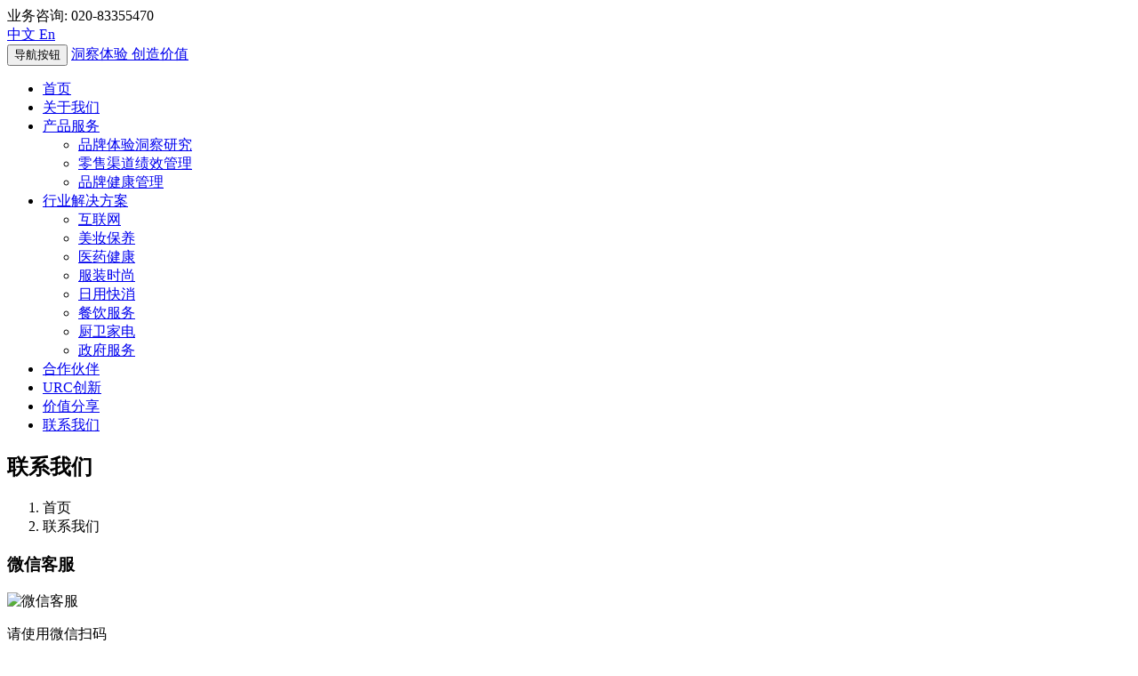

--- FILE ---
content_type: text/html; charset=UTF-8
request_url: https://www.china-urc.com/contact-us/
body_size: 4742
content:
<!doctype html>
<html lang="zh-cmn-Hans" dir="ltr">
<head>
  <meta charset="utf-8">
  <meta name="viewport" content="initial-scale=1.0, minimum-scale=1.0, maximum-scale=1.0, user-scalable=no" viewport-fit="cover">
  <meta http-equiv="X-UA-Compatible" content="IE=Edge">
  <title>联系我们 - URC致联市场研究 洞察体验 创造价值</title>
  <meta name="author" content="URC致联市场研究, https://www.china-urc.com/">
  <meta name="copyright" content="©1996-2025 URC致联市场研究">
  <meta name="title" content="联系我们 - URC致联市场研究 洞察体验 创造价值">
  <meta name="description" content="电话：020-83355470，邮箱：service@china-urc.com，微信公众号：致联市场研究">
  
  <!-- robots -->
  <meta name="robots" content="index,follow,all">
  <meta name="google-site-verification" content="cK2RIB9JeX_u2T3GOVvOHhclTkcGwGrEupW2jH5TQTQ">
  <meta name="yandex-verification" content="87a578c8232c584a">
  <meta name="msvalidate.01" content="B4E02D8E7DD148F4F39F2BFD64176C53">
  <meta name="baidu-site-verification" content="NzZNyPEir6">
  <meta name="360-site-verification" content="62d89c98107b35a75fb7ee48e304f957">
  <meta name="sogou_site_verification" content="Li0BykoKsd">
  <meta name="norton-safeweb-site-verification" content="qu08aodidhaom-npanpcrqb5eri2gv6ekhvmhpga62rb92nv-xwz--gsg22pbct1m-klhygpi9o9p8a9eimp8zme6k0ju18vff9todpjgh6nc76bi569euisqbz3iw15">

  <!-- google 360 uc qq -->
  <meta name="msapplication-tap-highlight" content="no">
  <meta name="google" content="notranslate">
  <meta name="theme-color" content="#19a0ff">
  <meta name="renderer" content="webkit">
  <meta name="screen-orientation" content="portrait">
  <meta name="x5-orientation" content="portrait">

  <!-- canonical -->
  <link rel="canonical" href="https://www.china-urc.com/contact-us/" />

  <!-- apple mobile -->
  <meta name="apple-mobile-web-app-title" content="致联市场研究">
  <link href="https://www.china-urc.com/wp-content/themes/urc/favicon.png" rel="apple-touch-icon">
  <link href="https://www.china-urc.com/wp-content/themes/urc/favicon-app-icon-76x76.png" rel="apple-touch-icon" sizes="76x76">
  <link href="https://www.china-urc.com/wp-content/themes/urc/favicon-app-icon-120x120.png" rel="apple-touch-icon" sizes="120x120">
  <link href="https://www.china-urc.com/wp-content/themes/urc/favicon-app-icon-152x152.png" rel="apple-touch-icon" sizes="152x152">
  <link href="https://www.china-urc.com/wp-content/themes/urc/icon.svg" rel="mask-icon" color="blue">
  <!-- favicon.ico -->
  <link href="https://www.china-urc.com/wp-content/themes/urc/favicon-16x16.png" rel="icon" type="image/png" sizes="16x16">
  <link href="https://www.china-urc.com/wp-content/themes/urc/favicon-32x32.png" rel="icon" type="image/png" sizes="32x32">
  <link href="https://www.china-urc.com/wp-content/themes/urc/favicon-96x96.png" rel="icon" type="image/png" sizes="96x96">
  <link href="https://www.china-urc.com/wp-content/themes/urc/favicon.ico" rel="shortcut icon">
  <link href="https://www.china-urc.com/wp-content/themes/urc/favicon.ico" rel="icon">
  <!-- base css -->
  <link href="https://www.china-urc.com/wp-content/themes/urc/css/bootstrap.min.css" rel="stylesheet">
  <!-- web font -->
  <link href="https://www.china-urc.com/wp-content/themes/urc/css/font-awesome.min.css" rel="stylesheet">
  <!-- layout -->
  <link href="https://www.china-urc.com/wp-content/themes/urc/css/ui.min.css" rel="stylesheet">
</head>

<body ontouchstart>
  <!-- header begin -->
  <header class="header ontop onstatic" id="js-header">
    <div class="container">
      <div class="header-social">
        <div class="row">
  <div class="col-sm-8">
    <div class="header-social-item telephone">
      <i class="fa fa-fw fa-phone"></i>
      <span class="header-social-item-text">业务咨询: 020-83355470</span>
    </div>
  </div>
  <div class="col-sm-4 text-right">

    
          <a class="header-social-item text" href="https://www.china-urc.com/" title="中文">
        <span class="header-social-item-text">中文</span>
      </a>
    
          <a class="header-social-item text" href="https://en.china-urc.com/" title="En">
        <span class="header-social-item-text">En</span>
      </a>
    
  </div>
</div>
      </div>
    </div>
    <div class="header-nav">
      <nav class="navbar">
          <div class="container">
            <div class="navbar-header">
              <button type="button" class="navbar-toggle collapsed" data-toggle="collapse" data-target="#header-nav" aria-expanded="false">
                <span class="sr-only">导航按钮</span>
                <span class="icon-bar"></span>
                <span class="icon-bar"></span>
                <span class="icon-bar"></span>
              </button>
              <a class="navbar-brand logo" style="background-image: url(https://img.china-urc.com/urccn/2019/09/2019091703172839.svg);" href="https://www.china-urc.com/" title="URC致联市场研究">
                <span>洞察体验 创造价值</span>
              </a>
            </div>

            <div id="header-nav" class="collapse navbar-collapse"><ul id="menu-top-menu" class="nav navbar-nav navbar-right"><li id="menu-item-64" class="menu-item menu-item-type-post_type menu-item-object-page menu-item-home menu-item-64"><a title="首页" href="https://www.china-urc.com/">首页</a></li>
<li id="menu-item-82" class="menu-item menu-item-type-post_type menu-item-object-page menu-item-82"><a title="关于我们" href="https://www.china-urc.com/about-us/">关于我们</a></li>
<li id="menu-item-65" class="menu-item menu-item-type-custom menu-item-object-custom menu-item-has-children menu-item-65 dropdown"><a title="产品服务" href="#" data-toggle="dropdown" class="dropdown-toggle" aria-haspopup="true">产品服务<span class="caret"></span></a>
<ul role="menu" class=" dropdown-menu" >
	<li id="menu-item-66" class="menu-item menu-item-type-custom menu-item-object-custom menu-item-66"><a title="品牌体验洞察研究" href="/services/cer/">品牌体验洞察研究</a></li>
	<li id="menu-item-67" class="menu-item menu-item-type-custom menu-item-object-custom menu-item-67"><a title="零售渠道绩效管理" href="/services/rpm/">零售渠道绩效管理</a></li>
	<li id="menu-item-68" class="menu-item menu-item-type-custom menu-item-object-custom menu-item-68"><a title="品牌健康管理" href="/services/bhm/">品牌健康管理</a></li>
</ul>
</li>
<li id="menu-item-71" class="menu-item menu-item-type-custom menu-item-object-custom menu-item-has-children menu-item-71 dropdown"><a title="行业解决方案" href="#" data-toggle="dropdown" class="dropdown-toggle" aria-haspopup="true">行业解决方案<span class="caret"></span></a>
<ul role="menu" class=" dropdown-menu" >
	<li id="menu-item-72" class="menu-item menu-item-type-post_type menu-item-object-page menu-item-72"><a title="互联网" href="https://www.china-urc.com/internet/">互联网</a></li>
	<li id="menu-item-78" class="menu-item menu-item-type-post_type menu-item-object-page menu-item-78"><a title="美妆保养" href="https://www.china-urc.com/beauty-care/">美妆保养</a></li>
	<li id="menu-item-73" class="menu-item menu-item-type-post_type menu-item-object-page menu-item-73"><a title="医药健康" href="https://www.china-urc.com/medical-health/">医药健康</a></li>
	<li id="menu-item-77" class="menu-item menu-item-type-post_type menu-item-object-page menu-item-77"><a title="服装时尚" href="https://www.china-urc.com/clothing-fashion/">服装时尚</a></li>
	<li id="menu-item-76" class="menu-item menu-item-type-post_type menu-item-object-page menu-item-76"><a title="日用快消" href="https://www.china-urc.com/daily-use/">日用快消</a></li>
	<li id="menu-item-79" class="menu-item menu-item-type-post_type menu-item-object-page menu-item-79"><a title="餐饮服务" href="https://www.china-urc.com/catering/">餐饮服务</a></li>
	<li id="menu-item-74" class="menu-item menu-item-type-post_type menu-item-object-page menu-item-74"><a title="厨卫家电" href="https://www.china-urc.com/kitchen-appliances/">厨卫家电</a></li>
	<li id="menu-item-75" class="menu-item menu-item-type-post_type menu-item-object-page menu-item-75"><a title="政府服务" href="https://www.china-urc.com/government/">政府服务</a></li>
</ul>
</li>
<li id="menu-item-81" class="menu-item menu-item-type-post_type menu-item-object-page menu-item-81"><a title="合作伙伴" href="https://www.china-urc.com/partners/">合作伙伴</a></li>
<li id="menu-item-80" class="menu-item menu-item-type-post_type menu-item-object-page menu-item-80"><a title="URC创新" href="https://www.china-urc.com/innovation/">URC创新</a></li>
<li id="menu-item-279" class="menu-item menu-item-type-taxonomy menu-item-object-category menu-item-279"><a title="价值分享" href="https://www.china-urc.com/value-sharing/">价值分享</a></li>
<li id="menu-item-1016" class="menu-item menu-item-type-post_type menu-item-object-page current-menu-item page_item page-item-31 current_page_item menu-item-1016"><a title="联系我们" href="https://www.china-urc.com/contact-us/">联系我们</a></li>
</ul></div>
          </div>
        </nav>
    </div>
  </header>
  <!-- header end -->

  <!-- page intro begin -->
  <section class="section section-bg section-intro" style="background-image: url(https://img.china-urc.com/urccn/2019/09/2019091203432491.jpg);">
    <div class="section-inner-md section-intro-inner">
      <div class="container">
        <div class="row">
          <div class="col-md-12">
            <h1 class="intro-title cn">联系我们</h1>
            <div class="intro-line">
              <span></span>
            </div>
            <ol class="breadcrumb intro-breadcrumb">
              <li><span>首页</span></li><li class="active"><span>联系我们</span></li>
            </ol>
          </div>
        </div>
      </div>
    </div>
    <div class="slides-overlay"></div>
  </section>
  <!-- page intro end -->


    <!-- contact begin -->
  <section class="section section-contact">
    <div class="section-inner-md">
      <div class="container">
        <div class="row">
          <div class="col-md-4">
            <div class="contact-item wow fadeInUp" data-wow-duration="400ms" data-wow-delay="100ms">
              <h3>微信客服</h3>
              <div class="horizontal">
                <img class="img-responsive center-block" src="/wp-content/themes/urc/img/KF.png" loading="lazy" alt="微信客服">
                <p>请使用微信扫码</p>
              </div>
            </div>
          </div>
          <div class="col-md-4">
            <div class="contact-item wow fadeInUp" data-wow-duration="400ms" data-wow-delay="200ms">
              <h3>代理商申请</h3>
              <div class="horizontal">
                <img class="img-responsive center-block" src="/wp-content/themes/urc/img/BSI.png" loading="lazy" alt="代理商申请">
                <p>请使用微信扫码</p>
              </div>
            </div>
          </div>
          <div class="col-md-4">
            <div class="contact-item wow fadeInUp" data-wow-duration="400ms" data-wow-delay="300ms">
              <h3>加入体验官</h3>
              <div class="horizontal">
                <img class="img-responsive center-block" src="https://img.china-urc.com/urccn/2025/09/2025091905150430.png" loading="lazy" alt="加入体验官">
                <p>请使用微信扫码</p>
              </div>
            </div>
          </div>
        </div>
      </div>
    </div>
  </section>
  <!-- contact end -->
  


    <!-- footer begin -->
  <footer class="footer">
    <div class="footer-wrap">
      <div class="container" >
        <div class="row">
                      <div class="col-sm-4">
          
            <div class="footer-item">
              <div class="footer-item-title">
                <img class="footer-item-logo" src="https://img.china-urc.com/urccn/2019/09/2019091202521970.svg" loading="eager" alt="URC致联市场研究">
              </div>
              <div class="footer-item-body">
                <p class="footer-item-text cn"><abbr title="United Research China Ltd.">广州市致联市场研究有限公司 (简称URC)</abbr> 是中国市场信息调查业协会会员、中国信息协会市场研究分会会员单位、中国第一批涉外调查甲类研究机构、ESOMAR 成员、中国大陆最早的国际神秘顾客协会 (MSPA) 成员之一。</p>
              </div>
            </div>
          </div>
                      <div class="col-sm-5">
          
            <div class="footer-item">
              <h4 class="footer-item-title">联系我们</h4>
              <div class="footer-item-body">
                <p class="footer-item-text address">
                  <i class="fa fa-fw fa-map-marker"></i>
                  广州总公司地址：<span>广州市越秀区东风中路300号之一金安大厦17楼A室</span>
                </p>
                                <p class="footer-item-text address">
                  <i class="fa fa-fw fa-map-marker"></i>
                  上海分公司地址：<span>上海市黄浦区北京东路668号上海科技京城东楼10楼A1座</span>
                </p>
                                <p class="footer-item-text address">
                  <i class="fa fa-fw fa-map-marker"></i>
                  北京分公司地址：<span>北京市朝阳区广渠路66号院10号楼1层101-1内01号034</span>
                </p>
                                <p class="footer-item-text phone">
                  <i class="fa fa-fw fa-phone"></i>
                  业务咨询：<span>020-83355470</span>
                </p>
                <p class="footer-item-text email">
                  <i class="fa fa-fw fa-envelope"></i>
                  业务邮箱：<span>service@china-urc.com</span>
                </p>
              </div>
            </div>
          </div>

                      <div class="col-sm-3">
              <div class="footer-item">
                <h4 class="footer-item-title weixin">微信公众号</h4>
                <div class="footer-item-body footer-qrcode">
                  <img class="img-responsive" src="https://img.china-urc.com/urccn/2019/09/2019091202542896.jpg" loading="lazy" alt="致联研究微信公众号二维码">
                </div>
              </div>
            </div>
          
        </div>
      </div>
    </div>
    <div class="footer-wrap bg">
      <div class="container">
        <div class="row">
          <div class="col-xs-12 col-sm-8">
            <div class="footer-copyright">
                              <a href="https://www.china-urc.com/">©1996-2025 <abbr title="United Research China Ltd.">广州市致联市场研究有限公司</abbr></a>
              
                              <span class="case-id">
                  <a href="http://www.miitbeian.gov.cn" rel="nofollow">粤ICP备11036259号</a>
                </span>
              
                              <span class="case-id">
                  <img style="width:14px;" src="https://www.china-urc.com/wp-content/themes/urc/img/ghs.png" loading="lazy">
                  <a href="http://www.beian.gov.cn/portal/registerSystemInfo?recordcode=44010402001925" target="_blank" rel="nofollow">粤公网安备44010402001925号</a>
                </span>
              
            </div>
          </div>
          <div class="col-xs-12 col-sm-4">
            <div class="footer-statement">
              <a class="all-service" href="https://www.china-urc.com/services/">产品服务</a>
              <a class="statement" href="https://www.china-urc.com/statement/">法律声明</a>
              <a class="privacy" href="https://www.china-urc.com/privacy/">隐私条款</a>
            </div>
          </div>
        </div>
      </div>
    </div>
  </footer>
  <!-- footer end -->

    <!-- back-to-top begin -->
  <div id="back2top">

    
                <a class="option data visible-xs" href="https://en.china-urc.com/" target="_blank">En</a>
          
    <a id="js-top" class="totop" href="javascript:void(0)">
      <i class="fa fa-arrow-up"></i>
    </a>
  </div>
  <!-- back-to-top end -->

  <!-- JQuery -->
  <script src="https://www.china-urc.com/wp-content/themes/urc/js/jquery.min.js"></script>
  <!-- Bootstrap -->
  <script src="https://www.china-urc.com/wp-content/themes/urc/js/bootstrap.min.js"></script>
  <!-- JQuery plugin -->
  <script src="https://www.china-urc.com/wp-content/themes/urc/js/swiper.min.js"></script>
  <script src="https://www.china-urc.com/wp-content/themes/urc/js/jquery.mixitup.min.js"></script>
  <script src="https://www.china-urc.com/wp-content/themes/urc/js/plugins.min.js"></script>
  <!-- functions -->
  <script src="https://www.china-urc.com/wp-content/themes/urc/js/functions.min.js"></script>
    <script src="https://hm.baidu.com/hm.js?d3870caff10d3c8134269b3522b4cf1e" language="JavaScript"></script>
  <!-- Design By Lamk.org -->
</body>
</html>